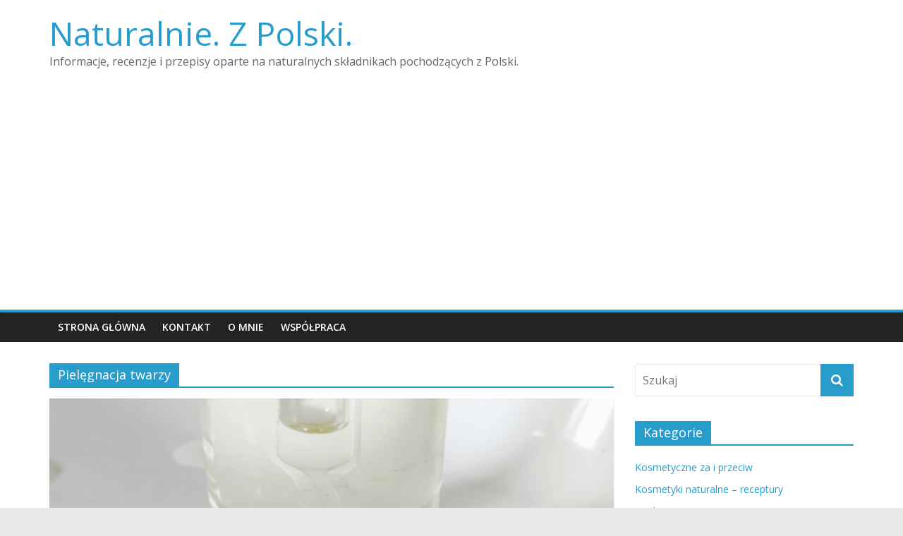

--- FILE ---
content_type: text/html; charset=UTF-8
request_url: https://naturalniezpolski.pl/category/pielegnacja-twarzy/
body_size: 11474
content:
<!DOCTYPE html>
<html lang="pl-PL">
<head>
	<meta charset="UTF-8"/>
	<meta name="viewport" content="width=device-width, initial-scale=1">
	<link rel="profile" href="http://gmpg.org/xfn/11"/>
	<meta name='robots' content='index, follow, max-image-preview:large, max-snippet:-1, max-video-preview:-1' />
	<style>img:is([sizes="auto" i], [sizes^="auto," i]) { contain-intrinsic-size: 3000px 1500px }</style>
	
	<!-- This site is optimized with the Yoast SEO plugin v23.9 - https://yoast.com/wordpress/plugins/seo/ -->
	<title>Pielęgnacja twarzy - Naturalnie. Z Polski.</title>
	<link rel="canonical" href="https://naturalniezpolski.pl/category/pielegnacja-twarzy/" />
	<meta property="og:locale" content="pl_PL" />
	<meta property="og:type" content="article" />
	<meta property="og:title" content="Pielęgnacja twarzy - Naturalnie. Z Polski." />
	<meta property="og:url" content="https://naturalniezpolski.pl/category/pielegnacja-twarzy/" />
	<meta property="og:site_name" content="Naturalnie. Z Polski." />
	<meta name="twitter:card" content="summary_large_image" />
	<script type="application/ld+json" class="yoast-schema-graph">{"@context":"https://schema.org","@graph":[{"@type":"CollectionPage","@id":"https://naturalniezpolski.pl/category/pielegnacja-twarzy/","url":"https://naturalniezpolski.pl/category/pielegnacja-twarzy/","name":"Pielęgnacja twarzy - Naturalnie. Z Polski.","isPartOf":{"@id":"http://naturalniezpolski.pl/#website"},"primaryImageOfPage":{"@id":"https://naturalniezpolski.pl/category/pielegnacja-twarzy/#primaryimage"},"image":{"@id":"https://naturalniezpolski.pl/category/pielegnacja-twarzy/#primaryimage"},"thumbnailUrl":"https://naturalniezpolski.pl/wp-content/uploads/2024/11/Kwas-hialuronowy.png","breadcrumb":{"@id":"https://naturalniezpolski.pl/category/pielegnacja-twarzy/#breadcrumb"},"inLanguage":"pl-PL"},{"@type":"ImageObject","inLanguage":"pl-PL","@id":"https://naturalniezpolski.pl/category/pielegnacja-twarzy/#primaryimage","url":"https://naturalniezpolski.pl/wp-content/uploads/2024/11/Kwas-hialuronowy.png","contentUrl":"https://naturalniezpolski.pl/wp-content/uploads/2024/11/Kwas-hialuronowy.png","width":1200,"height":900,"caption":"Kwas hialuronowy"},{"@type":"BreadcrumbList","@id":"https://naturalniezpolski.pl/category/pielegnacja-twarzy/#breadcrumb","itemListElement":[{"@type":"ListItem","position":1,"name":"Strona główna","item":"http://naturalniezpolski.pl/"},{"@type":"ListItem","position":2,"name":"Pielęgnacja twarzy"}]},{"@type":"WebSite","@id":"http://naturalniezpolski.pl/#website","url":"http://naturalniezpolski.pl/","name":"Naturalnie. Z Polski.","description":"Informacje, recenzje i przepisy oparte na naturalnych składnikach pochodzących z Polski.","potentialAction":[{"@type":"SearchAction","target":{"@type":"EntryPoint","urlTemplate":"http://naturalniezpolski.pl/?s={search_term_string}"},"query-input":{"@type":"PropertyValueSpecification","valueRequired":true,"valueName":"search_term_string"}}],"inLanguage":"pl-PL"}]}</script>
	<!-- / Yoast SEO plugin. -->


<link rel='dns-prefetch' href='//fonts.googleapis.com' />
<link rel='dns-prefetch' href='//www.googletagmanager.com' />
<link rel='dns-prefetch' href='//pagead2.googlesyndication.com' />
<link rel="alternate" type="application/rss+xml" title="Naturalnie. Z Polski. &raquo; Kanał z wpisami" href="https://naturalniezpolski.pl/feed/" />
<link rel="alternate" type="application/rss+xml" title="Naturalnie. Z Polski. &raquo; Kanał z komentarzami" href="https://naturalniezpolski.pl/comments/feed/" />
<link rel="alternate" type="application/rss+xml" title="Naturalnie. Z Polski. &raquo; Kanał z wpisami zaszufladkowanymi do kategorii Pielęgnacja twarzy" href="https://naturalniezpolski.pl/category/pielegnacja-twarzy/feed/" />
<!-- This site uses the Google Analytics by MonsterInsights plugin v7.13.0 - Using Analytics tracking - https://www.monsterinsights.com/ -->
<script type="text/javascript" data-cfasync="false">
    (window.gaDevIds=window.gaDevIds||[]).push("dZGIzZG");
	var mi_version         = '7.13.0';
	var mi_track_user      = true;
	var mi_no_track_reason = '';
	
	var disableStr = 'ga-disable-UA-81478973-6';

	/* Function to detect opted out users */
	function __gaTrackerIsOptedOut() {
		return document.cookie.indexOf(disableStr + '=true') > -1;
	}

	/* Disable tracking if the opt-out cookie exists. */
	if ( __gaTrackerIsOptedOut() ) {
		window[disableStr] = true;
	}

	/* Opt-out function */
	function __gaTrackerOptout() {
	  document.cookie = disableStr + '=true; expires=Thu, 31 Dec 2099 23:59:59 UTC; path=/';
	  window[disableStr] = true;
	}

	if ( 'undefined' === typeof gaOptout ) {
		function gaOptout() {
			__gaTrackerOptout();
		}
	}
	
	if ( mi_track_user ) {
		(function(i,s,o,g,r,a,m){i['GoogleAnalyticsObject']=r;i[r]=i[r]||function(){
			(i[r].q=i[r].q||[]).push(arguments)},i[r].l=1*new Date();a=s.createElement(o),
			m=s.getElementsByTagName(o)[0];a.async=1;a.src=g;m.parentNode.insertBefore(a,m)
		})(window,document,'script','//www.google-analytics.com/analytics.js','__gaTracker');

		__gaTracker('create', 'UA-81478973-6', 'auto');
		__gaTracker('set', 'forceSSL', true);
		__gaTracker('require', 'displayfeatures');
		__gaTracker('require', 'linkid', 'linkid.js');
		__gaTracker('send','pageview');
	} else {
		console.log( "" );
		(function() {
			/* https://developers.google.com/analytics/devguides/collection/analyticsjs/ */
			var noopfn = function() {
				return null;
			};
			var noopnullfn = function() {
				return null;
			};
			var Tracker = function() {
				return null;
			};
			var p = Tracker.prototype;
			p.get = noopfn;
			p.set = noopfn;
			p.send = noopfn;
			var __gaTracker = function() {
				var len = arguments.length;
				if ( len === 0 ) {
					return;
				}
				var f = arguments[len-1];
				if ( typeof f !== 'object' || f === null || typeof f.hitCallback !== 'function' ) {
					console.log( 'Not running function __gaTracker(' + arguments[0] + " ....) because you are not being tracked. " + mi_no_track_reason );
					return;
				}
				try {
					f.hitCallback();
				} catch (ex) {

				}
			};
			__gaTracker.create = function() {
				return new Tracker();
			};
			__gaTracker.getByName = noopnullfn;
			__gaTracker.getAll = function() {
				return [];
			};
			__gaTracker.remove = noopfn;
			window['__gaTracker'] = __gaTracker;
					})();
		}
</script>
<!-- / Google Analytics by MonsterInsights -->
<script type="text/javascript">
/* <![CDATA[ */
window._wpemojiSettings = {"baseUrl":"https:\/\/s.w.org\/images\/core\/emoji\/15.0.3\/72x72\/","ext":".png","svgUrl":"https:\/\/s.w.org\/images\/core\/emoji\/15.0.3\/svg\/","svgExt":".svg","source":{"concatemoji":"https:\/\/naturalniezpolski.pl\/wp-includes\/js\/wp-emoji-release.min.js?ver=6.7.4"}};
/*! This file is auto-generated */
!function(i,n){var o,s,e;function c(e){try{var t={supportTests:e,timestamp:(new Date).valueOf()};sessionStorage.setItem(o,JSON.stringify(t))}catch(e){}}function p(e,t,n){e.clearRect(0,0,e.canvas.width,e.canvas.height),e.fillText(t,0,0);var t=new Uint32Array(e.getImageData(0,0,e.canvas.width,e.canvas.height).data),r=(e.clearRect(0,0,e.canvas.width,e.canvas.height),e.fillText(n,0,0),new Uint32Array(e.getImageData(0,0,e.canvas.width,e.canvas.height).data));return t.every(function(e,t){return e===r[t]})}function u(e,t,n){switch(t){case"flag":return n(e,"\ud83c\udff3\ufe0f\u200d\u26a7\ufe0f","\ud83c\udff3\ufe0f\u200b\u26a7\ufe0f")?!1:!n(e,"\ud83c\uddfa\ud83c\uddf3","\ud83c\uddfa\u200b\ud83c\uddf3")&&!n(e,"\ud83c\udff4\udb40\udc67\udb40\udc62\udb40\udc65\udb40\udc6e\udb40\udc67\udb40\udc7f","\ud83c\udff4\u200b\udb40\udc67\u200b\udb40\udc62\u200b\udb40\udc65\u200b\udb40\udc6e\u200b\udb40\udc67\u200b\udb40\udc7f");case"emoji":return!n(e,"\ud83d\udc26\u200d\u2b1b","\ud83d\udc26\u200b\u2b1b")}return!1}function f(e,t,n){var r="undefined"!=typeof WorkerGlobalScope&&self instanceof WorkerGlobalScope?new OffscreenCanvas(300,150):i.createElement("canvas"),a=r.getContext("2d",{willReadFrequently:!0}),o=(a.textBaseline="top",a.font="600 32px Arial",{});return e.forEach(function(e){o[e]=t(a,e,n)}),o}function t(e){var t=i.createElement("script");t.src=e,t.defer=!0,i.head.appendChild(t)}"undefined"!=typeof Promise&&(o="wpEmojiSettingsSupports",s=["flag","emoji"],n.supports={everything:!0,everythingExceptFlag:!0},e=new Promise(function(e){i.addEventListener("DOMContentLoaded",e,{once:!0})}),new Promise(function(t){var n=function(){try{var e=JSON.parse(sessionStorage.getItem(o));if("object"==typeof e&&"number"==typeof e.timestamp&&(new Date).valueOf()<e.timestamp+604800&&"object"==typeof e.supportTests)return e.supportTests}catch(e){}return null}();if(!n){if("undefined"!=typeof Worker&&"undefined"!=typeof OffscreenCanvas&&"undefined"!=typeof URL&&URL.createObjectURL&&"undefined"!=typeof Blob)try{var e="postMessage("+f.toString()+"("+[JSON.stringify(s),u.toString(),p.toString()].join(",")+"));",r=new Blob([e],{type:"text/javascript"}),a=new Worker(URL.createObjectURL(r),{name:"wpTestEmojiSupports"});return void(a.onmessage=function(e){c(n=e.data),a.terminate(),t(n)})}catch(e){}c(n=f(s,u,p))}t(n)}).then(function(e){for(var t in e)n.supports[t]=e[t],n.supports.everything=n.supports.everything&&n.supports[t],"flag"!==t&&(n.supports.everythingExceptFlag=n.supports.everythingExceptFlag&&n.supports[t]);n.supports.everythingExceptFlag=n.supports.everythingExceptFlag&&!n.supports.flag,n.DOMReady=!1,n.readyCallback=function(){n.DOMReady=!0}}).then(function(){return e}).then(function(){var e;n.supports.everything||(n.readyCallback(),(e=n.source||{}).concatemoji?t(e.concatemoji):e.wpemoji&&e.twemoji&&(t(e.twemoji),t(e.wpemoji)))}))}((window,document),window._wpemojiSettings);
/* ]]> */
</script>
<style id='wp-emoji-styles-inline-css' type='text/css'>

	img.wp-smiley, img.emoji {
		display: inline !important;
		border: none !important;
		box-shadow: none !important;
		height: 1em !important;
		width: 1em !important;
		margin: 0 0.07em !important;
		vertical-align: -0.1em !important;
		background: none !important;
		padding: 0 !important;
	}
</style>
<link rel='stylesheet' id='wp-block-library-css' href='https://naturalniezpolski.pl/wp-includes/css/dist/block-library/style.min.css?ver=6.7.4' type='text/css' media='all' />
<style id='classic-theme-styles-inline-css' type='text/css'>
/*! This file is auto-generated */
.wp-block-button__link{color:#fff;background-color:#32373c;border-radius:9999px;box-shadow:none;text-decoration:none;padding:calc(.667em + 2px) calc(1.333em + 2px);font-size:1.125em}.wp-block-file__button{background:#32373c;color:#fff;text-decoration:none}
</style>
<style id='global-styles-inline-css' type='text/css'>
:root{--wp--preset--aspect-ratio--square: 1;--wp--preset--aspect-ratio--4-3: 4/3;--wp--preset--aspect-ratio--3-4: 3/4;--wp--preset--aspect-ratio--3-2: 3/2;--wp--preset--aspect-ratio--2-3: 2/3;--wp--preset--aspect-ratio--16-9: 16/9;--wp--preset--aspect-ratio--9-16: 9/16;--wp--preset--color--black: #000000;--wp--preset--color--cyan-bluish-gray: #abb8c3;--wp--preset--color--white: #ffffff;--wp--preset--color--pale-pink: #f78da7;--wp--preset--color--vivid-red: #cf2e2e;--wp--preset--color--luminous-vivid-orange: #ff6900;--wp--preset--color--luminous-vivid-amber: #fcb900;--wp--preset--color--light-green-cyan: #7bdcb5;--wp--preset--color--vivid-green-cyan: #00d084;--wp--preset--color--pale-cyan-blue: #8ed1fc;--wp--preset--color--vivid-cyan-blue: #0693e3;--wp--preset--color--vivid-purple: #9b51e0;--wp--preset--gradient--vivid-cyan-blue-to-vivid-purple: linear-gradient(135deg,rgba(6,147,227,1) 0%,rgb(155,81,224) 100%);--wp--preset--gradient--light-green-cyan-to-vivid-green-cyan: linear-gradient(135deg,rgb(122,220,180) 0%,rgb(0,208,130) 100%);--wp--preset--gradient--luminous-vivid-amber-to-luminous-vivid-orange: linear-gradient(135deg,rgba(252,185,0,1) 0%,rgba(255,105,0,1) 100%);--wp--preset--gradient--luminous-vivid-orange-to-vivid-red: linear-gradient(135deg,rgba(255,105,0,1) 0%,rgb(207,46,46) 100%);--wp--preset--gradient--very-light-gray-to-cyan-bluish-gray: linear-gradient(135deg,rgb(238,238,238) 0%,rgb(169,184,195) 100%);--wp--preset--gradient--cool-to-warm-spectrum: linear-gradient(135deg,rgb(74,234,220) 0%,rgb(151,120,209) 20%,rgb(207,42,186) 40%,rgb(238,44,130) 60%,rgb(251,105,98) 80%,rgb(254,248,76) 100%);--wp--preset--gradient--blush-light-purple: linear-gradient(135deg,rgb(255,206,236) 0%,rgb(152,150,240) 100%);--wp--preset--gradient--blush-bordeaux: linear-gradient(135deg,rgb(254,205,165) 0%,rgb(254,45,45) 50%,rgb(107,0,62) 100%);--wp--preset--gradient--luminous-dusk: linear-gradient(135deg,rgb(255,203,112) 0%,rgb(199,81,192) 50%,rgb(65,88,208) 100%);--wp--preset--gradient--pale-ocean: linear-gradient(135deg,rgb(255,245,203) 0%,rgb(182,227,212) 50%,rgb(51,167,181) 100%);--wp--preset--gradient--electric-grass: linear-gradient(135deg,rgb(202,248,128) 0%,rgb(113,206,126) 100%);--wp--preset--gradient--midnight: linear-gradient(135deg,rgb(2,3,129) 0%,rgb(40,116,252) 100%);--wp--preset--font-size--small: 13px;--wp--preset--font-size--medium: 20px;--wp--preset--font-size--large: 36px;--wp--preset--font-size--x-large: 42px;--wp--preset--spacing--20: 0.44rem;--wp--preset--spacing--30: 0.67rem;--wp--preset--spacing--40: 1rem;--wp--preset--spacing--50: 1.5rem;--wp--preset--spacing--60: 2.25rem;--wp--preset--spacing--70: 3.38rem;--wp--preset--spacing--80: 5.06rem;--wp--preset--shadow--natural: 6px 6px 9px rgba(0, 0, 0, 0.2);--wp--preset--shadow--deep: 12px 12px 50px rgba(0, 0, 0, 0.4);--wp--preset--shadow--sharp: 6px 6px 0px rgba(0, 0, 0, 0.2);--wp--preset--shadow--outlined: 6px 6px 0px -3px rgba(255, 255, 255, 1), 6px 6px rgba(0, 0, 0, 1);--wp--preset--shadow--crisp: 6px 6px 0px rgba(0, 0, 0, 1);}:where(.is-layout-flex){gap: 0.5em;}:where(.is-layout-grid){gap: 0.5em;}body .is-layout-flex{display: flex;}.is-layout-flex{flex-wrap: wrap;align-items: center;}.is-layout-flex > :is(*, div){margin: 0;}body .is-layout-grid{display: grid;}.is-layout-grid > :is(*, div){margin: 0;}:where(.wp-block-columns.is-layout-flex){gap: 2em;}:where(.wp-block-columns.is-layout-grid){gap: 2em;}:where(.wp-block-post-template.is-layout-flex){gap: 1.25em;}:where(.wp-block-post-template.is-layout-grid){gap: 1.25em;}.has-black-color{color: var(--wp--preset--color--black) !important;}.has-cyan-bluish-gray-color{color: var(--wp--preset--color--cyan-bluish-gray) !important;}.has-white-color{color: var(--wp--preset--color--white) !important;}.has-pale-pink-color{color: var(--wp--preset--color--pale-pink) !important;}.has-vivid-red-color{color: var(--wp--preset--color--vivid-red) !important;}.has-luminous-vivid-orange-color{color: var(--wp--preset--color--luminous-vivid-orange) !important;}.has-luminous-vivid-amber-color{color: var(--wp--preset--color--luminous-vivid-amber) !important;}.has-light-green-cyan-color{color: var(--wp--preset--color--light-green-cyan) !important;}.has-vivid-green-cyan-color{color: var(--wp--preset--color--vivid-green-cyan) !important;}.has-pale-cyan-blue-color{color: var(--wp--preset--color--pale-cyan-blue) !important;}.has-vivid-cyan-blue-color{color: var(--wp--preset--color--vivid-cyan-blue) !important;}.has-vivid-purple-color{color: var(--wp--preset--color--vivid-purple) !important;}.has-black-background-color{background-color: var(--wp--preset--color--black) !important;}.has-cyan-bluish-gray-background-color{background-color: var(--wp--preset--color--cyan-bluish-gray) !important;}.has-white-background-color{background-color: var(--wp--preset--color--white) !important;}.has-pale-pink-background-color{background-color: var(--wp--preset--color--pale-pink) !important;}.has-vivid-red-background-color{background-color: var(--wp--preset--color--vivid-red) !important;}.has-luminous-vivid-orange-background-color{background-color: var(--wp--preset--color--luminous-vivid-orange) !important;}.has-luminous-vivid-amber-background-color{background-color: var(--wp--preset--color--luminous-vivid-amber) !important;}.has-light-green-cyan-background-color{background-color: var(--wp--preset--color--light-green-cyan) !important;}.has-vivid-green-cyan-background-color{background-color: var(--wp--preset--color--vivid-green-cyan) !important;}.has-pale-cyan-blue-background-color{background-color: var(--wp--preset--color--pale-cyan-blue) !important;}.has-vivid-cyan-blue-background-color{background-color: var(--wp--preset--color--vivid-cyan-blue) !important;}.has-vivid-purple-background-color{background-color: var(--wp--preset--color--vivid-purple) !important;}.has-black-border-color{border-color: var(--wp--preset--color--black) !important;}.has-cyan-bluish-gray-border-color{border-color: var(--wp--preset--color--cyan-bluish-gray) !important;}.has-white-border-color{border-color: var(--wp--preset--color--white) !important;}.has-pale-pink-border-color{border-color: var(--wp--preset--color--pale-pink) !important;}.has-vivid-red-border-color{border-color: var(--wp--preset--color--vivid-red) !important;}.has-luminous-vivid-orange-border-color{border-color: var(--wp--preset--color--luminous-vivid-orange) !important;}.has-luminous-vivid-amber-border-color{border-color: var(--wp--preset--color--luminous-vivid-amber) !important;}.has-light-green-cyan-border-color{border-color: var(--wp--preset--color--light-green-cyan) !important;}.has-vivid-green-cyan-border-color{border-color: var(--wp--preset--color--vivid-green-cyan) !important;}.has-pale-cyan-blue-border-color{border-color: var(--wp--preset--color--pale-cyan-blue) !important;}.has-vivid-cyan-blue-border-color{border-color: var(--wp--preset--color--vivid-cyan-blue) !important;}.has-vivid-purple-border-color{border-color: var(--wp--preset--color--vivid-purple) !important;}.has-vivid-cyan-blue-to-vivid-purple-gradient-background{background: var(--wp--preset--gradient--vivid-cyan-blue-to-vivid-purple) !important;}.has-light-green-cyan-to-vivid-green-cyan-gradient-background{background: var(--wp--preset--gradient--light-green-cyan-to-vivid-green-cyan) !important;}.has-luminous-vivid-amber-to-luminous-vivid-orange-gradient-background{background: var(--wp--preset--gradient--luminous-vivid-amber-to-luminous-vivid-orange) !important;}.has-luminous-vivid-orange-to-vivid-red-gradient-background{background: var(--wp--preset--gradient--luminous-vivid-orange-to-vivid-red) !important;}.has-very-light-gray-to-cyan-bluish-gray-gradient-background{background: var(--wp--preset--gradient--very-light-gray-to-cyan-bluish-gray) !important;}.has-cool-to-warm-spectrum-gradient-background{background: var(--wp--preset--gradient--cool-to-warm-spectrum) !important;}.has-blush-light-purple-gradient-background{background: var(--wp--preset--gradient--blush-light-purple) !important;}.has-blush-bordeaux-gradient-background{background: var(--wp--preset--gradient--blush-bordeaux) !important;}.has-luminous-dusk-gradient-background{background: var(--wp--preset--gradient--luminous-dusk) !important;}.has-pale-ocean-gradient-background{background: var(--wp--preset--gradient--pale-ocean) !important;}.has-electric-grass-gradient-background{background: var(--wp--preset--gradient--electric-grass) !important;}.has-midnight-gradient-background{background: var(--wp--preset--gradient--midnight) !important;}.has-small-font-size{font-size: var(--wp--preset--font-size--small) !important;}.has-medium-font-size{font-size: var(--wp--preset--font-size--medium) !important;}.has-large-font-size{font-size: var(--wp--preset--font-size--large) !important;}.has-x-large-font-size{font-size: var(--wp--preset--font-size--x-large) !important;}
:where(.wp-block-post-template.is-layout-flex){gap: 1.25em;}:where(.wp-block-post-template.is-layout-grid){gap: 1.25em;}
:where(.wp-block-columns.is-layout-flex){gap: 2em;}:where(.wp-block-columns.is-layout-grid){gap: 2em;}
:root :where(.wp-block-pullquote){font-size: 1.5em;line-height: 1.6;}
</style>
<link rel='stylesheet' id='monsterinsights-popular-posts-style-css' href='https://naturalniezpolski.pl/wp-content/plugins/google-analytics-for-wordpress/assets/css/frontend.min.css?ver=7.13.0' type='text/css' media='all' />
<link rel='stylesheet' id='colormag_google_fonts-css' href='//fonts.googleapis.com/css?family=Open+Sans%3A400%2C600&#038;ver=6.7.4' type='text/css' media='all' />
<link rel='stylesheet' id='colormag_style-css' href='https://naturalniezpolski.pl/wp-content/themes/colormag/style.css?ver=6.7.4' type='text/css' media='all' />
<link rel='stylesheet' id='colormag-fontawesome-css' href='https://naturalniezpolski.pl/wp-content/themes/colormag/fontawesome/css/font-awesome.css?ver=4.2.1' type='text/css' media='all' />
<script type="text/javascript" id="monsterinsights-frontend-script-js-extra">
/* <![CDATA[ */
var monsterinsights_frontend = {"js_events_tracking":"true","download_extensions":"doc,pdf,ppt,zip,xls,docx,pptx,xlsx","inbound_paths":"[{\"path\":\"\\\/go\\\/\",\"label\":\"affiliate\"},{\"path\":\"\\\/recommend\\\/\",\"label\":\"affiliate\"}]","home_url":"https:\/\/naturalniezpolski.pl","hash_tracking":"false"};
/* ]]> */
</script>
<script type="text/javascript" src="https://naturalniezpolski.pl/wp-content/plugins/google-analytics-for-wordpress/assets/js/frontend.min.js?ver=7.13.0" id="monsterinsights-frontend-script-js"></script>
<script type="text/javascript" src="https://naturalniezpolski.pl/wp-includes/js/jquery/jquery.min.js?ver=3.7.1" id="jquery-core-js"></script>
<script type="text/javascript" src="https://naturalniezpolski.pl/wp-includes/js/jquery/jquery-migrate.min.js?ver=3.4.1" id="jquery-migrate-js"></script>
<!--[if lte IE 8]>
<script type="text/javascript" src="https://naturalniezpolski.pl/wp-content/themes/colormag/js/html5shiv.min.js?ver=6.7.4" id="html5-js"></script>
<![endif]-->
<link rel="https://api.w.org/" href="https://naturalniezpolski.pl/wp-json/" /><link rel="alternate" title="JSON" type="application/json" href="https://naturalniezpolski.pl/wp-json/wp/v2/categories/32" /><link rel="EditURI" type="application/rsd+xml" title="RSD" href="https://naturalniezpolski.pl/xmlrpc.php?rsd" />
<meta name="generator" content="WordPress 6.7.4" />
<meta name="generator" content="Site Kit by Google 1.170.0" />
<!-- Znaczniki meta Google AdSense dodane przez Site Kit -->
<meta name="google-adsense-platform-account" content="ca-host-pub-2644536267352236">
<meta name="google-adsense-platform-domain" content="sitekit.withgoogle.com">
<!-- Zakończ dodawanie meta znaczników Google AdSense przez Site Kit -->
<style type="text/css">.recentcomments a{display:inline !important;padding:0 !important;margin:0 !important;}</style>
<!-- Fragment Google AdSense dodany przez Site Kit -->
<script type="text/javascript" async="async" src="https://pagead2.googlesyndication.com/pagead/js/adsbygoogle.js?client=ca-pub-9459059899709149&amp;host=ca-host-pub-2644536267352236" crossorigin="anonymous"></script>

<!-- Zakończ fragment Google AdSense dodany przez Site Kit -->
<link rel="icon" href="https://naturalniezpolski.pl/wp-content/uploads/2019/05/cropped-Naturalnie-z-Polski-1-32x32.jpg" sizes="32x32" />
<link rel="icon" href="https://naturalniezpolski.pl/wp-content/uploads/2019/05/cropped-Naturalnie-z-Polski-1-192x192.jpg" sizes="192x192" />
<link rel="apple-touch-icon" href="https://naturalniezpolski.pl/wp-content/uploads/2019/05/cropped-Naturalnie-z-Polski-1-180x180.jpg" />
<meta name="msapplication-TileImage" content="https://naturalniezpolski.pl/wp-content/uploads/2019/05/cropped-Naturalnie-z-Polski-1-270x270.jpg" />
</head>

<body class="archive category category-pielegnacja-twarzy category-32  wide">



<div id="page" class="hfeed site">
	<a class="skip-link screen-reader-text" href="#main">Skip to content</a>

	
	
	<header id="masthead" class="site-header clearfix ">
		<div id="header-text-nav-container" class="clearfix">

			
			
			
		<div class="inner-wrap">

			<div id="header-text-nav-wrap" class="clearfix">
				<div id="header-left-section">
										<div id="header-text" class="">
													<h3 id="site-title">
								<a href="https://naturalniezpolski.pl/" title="Naturalnie. Z Polski." rel="home">Naturalnie. Z Polski.</a>
							</h3>
																		<p id="site-description">Informacje, recenzje i przepisy oparte na naturalnych składnikach pochodzących z Polski.</p>
						<!-- #site-description -->
					</div><!-- #header-text -->
				</div><!-- #header-left-section -->
				<div id="header-right-section">
									</div><!-- #header-right-section -->

			</div><!-- #header-text-nav-wrap -->

		</div><!-- .inner-wrap -->

		
			
			
		<nav id="site-navigation" class="main-navigation clearfix" role="navigation">
			<div class="inner-wrap clearfix">
				
				
				<p class="menu-toggle"></p>
				<div class="menu-primary-container"><ul id="menu-menu-glowne" class="menu"><li id="menu-item-37" class="menu-item menu-item-type-custom menu-item-object-custom menu-item-home menu-item-37"><a href="http://naturalniezpolski.pl/">Strona główna</a></li>
<li id="menu-item-38" class="menu-item menu-item-type-post_type menu-item-object-page menu-item-38"><a href="https://naturalniezpolski.pl/kontakt/">Kontakt</a></li>
<li id="menu-item-39" class="menu-item menu-item-type-post_type menu-item-object-page menu-item-39"><a href="https://naturalniezpolski.pl/o-mnie/">O mnie</a></li>
<li id="menu-item-40" class="menu-item menu-item-type-post_type menu-item-object-page menu-item-40"><a href="https://naturalniezpolski.pl/wspolpraca/">Współpraca</a></li>
</ul></div>
			</div>
		</nav>

		
		</div><!-- #header-text-nav-container -->

		
	</header>

		
	<div id="main" class="clearfix">
		<div class="inner-wrap clearfix">

	
	<div id="primary">
		<div id="content" class="clearfix">

			
				<header class="page-header">
               <h1 class="page-title"><span>Pielęgnacja twarzy</span></h1>									</header><!-- .page-header -->

            <div class="article-container">

   				
   				
   					
<article id="post-584" class="post-584 post type-post status-publish format-standard has-post-thumbnail hentry category-pielegnacja-twarzy category-skladniki-kosmetyczne">
   
         <div class="featured-image">
         <a href="https://naturalniezpolski.pl/kwas-hialuronowy-podstawa-w-pielegnacji/" title="Kwas hialuronowy – podstawa w pielęgnacji"><img width="800" height="445" src="https://naturalniezpolski.pl/wp-content/uploads/2024/11/Kwas-hialuronowy-800x445.png" class="attachment-colormag-featured-image size-colormag-featured-image wp-post-image" alt="Kwas hialuronowy" decoding="async" fetchpriority="high" /></a>
      </div>
   
   <div class="article-content clearfix">

      
      <div class="above-entry-meta"><span class="cat-links"><a href="https://naturalniezpolski.pl/category/pielegnacja-twarzy/"  rel="category tag">Pielęgnacja twarzy</a>&nbsp;<a href="https://naturalniezpolski.pl/category/skladniki-kosmetyczne/"  rel="category tag">Składniki kosmetyczne</a>&nbsp;</span></div>
      <header class="entry-header">
         <h2 class="entry-title">
            <a href="https://naturalniezpolski.pl/kwas-hialuronowy-podstawa-w-pielegnacji/" title="Kwas hialuronowy – podstawa w pielęgnacji">Kwas hialuronowy – podstawa w pielęgnacji</a>
         </h2>
      </header>

      <div class="below-entry-meta">
			<span class="posted-on"><a href="https://naturalniezpolski.pl/kwas-hialuronowy-podstawa-w-pielegnacji/" title="18:01" rel="bookmark"><i class="fa fa-calendar-o"></i> <time class="entry-date published" datetime="2024-11-22T18:01:51+01:00">22 listopada 2024</time><time class="updated" datetime="2025-12-26T15:23:28+01:00">26 grudnia 2025</time></a></span>
			<span class="byline">
				<span class="author vcard">
					<i class="fa fa-user"></i>
					<a class="url fn n"
					   href="https://naturalniezpolski.pl/author/admin/"
					   title="Naturalnie z Polski">Naturalnie z Polski					</a>
				</span>
			</span>

			</div>
      <div class="entry-content clearfix">
         <p>Kwas hialuronowy to jeden z najpopularniejszych składników w kosmetyce. Często określany jako eliksir młodości, zdobył ogromną popularność dzięki swoim właściwościom</p>
         <a class="more-link" title="Kwas hialuronowy – podstawa w pielęgnacji" href="https://naturalniezpolski.pl/kwas-hialuronowy-podstawa-w-pielegnacji/"><span>Czytaj dalej</span></a>
      </div>

   </div>

   </article>
   				
   					
<article id="post-27" class="post-27 post type-post status-publish format-standard has-post-thumbnail hentry category-pielegnacja-twarzy">
   
         <div class="featured-image">
         <a href="https://naturalniezpolski.pl/tonik-do-twarzy-czym-jest-i-jaki-wybrac-wlasciwosci-zastosowanie-i-sklad/" title="Toniki do twarzy &#8211; czy są konieczne? (DZIAŁANIE)"><img width="665" height="445" src="https://naturalniezpolski.pl/wp-content/uploads/2020/02/Toniki-do-twarzy.jpg" class="attachment-colormag-featured-image size-colormag-featured-image wp-post-image" alt="Toniki do twarzy" decoding="async" srcset="https://naturalniezpolski.pl/wp-content/uploads/2020/02/Toniki-do-twarzy.jpg 900w, https://naturalniezpolski.pl/wp-content/uploads/2020/02/Toniki-do-twarzy-300x201.jpg 300w, https://naturalniezpolski.pl/wp-content/uploads/2020/02/Toniki-do-twarzy-768x514.jpg 768w, https://naturalniezpolski.pl/wp-content/uploads/2020/02/Toniki-do-twarzy-390x260.jpg 390w, https://naturalniezpolski.pl/wp-content/uploads/2020/02/Toniki-do-twarzy-520x348.jpg 520w, https://naturalniezpolski.pl/wp-content/uploads/2020/02/Toniki-do-twarzy-740x495.jpg 740w" sizes="(max-width: 665px) 100vw, 665px" /></a>
      </div>
   
   <div class="article-content clearfix">

      
      <div class="above-entry-meta"><span class="cat-links"><a href="https://naturalniezpolski.pl/category/pielegnacja-twarzy/"  rel="category tag">Pielęgnacja twarzy</a>&nbsp;</span></div>
      <header class="entry-header">
         <h2 class="entry-title">
            <a href="https://naturalniezpolski.pl/tonik-do-twarzy-czym-jest-i-jaki-wybrac-wlasciwosci-zastosowanie-i-sklad/" title="Toniki do twarzy &#8211; czy są konieczne? (DZIAŁANIE)">Toniki do twarzy &#8211; czy są konieczne? (DZIAŁANIE)</a>
         </h2>
      </header>

      <div class="below-entry-meta">
			<span class="posted-on"><a href="https://naturalniezpolski.pl/tonik-do-twarzy-czym-jest-i-jaki-wybrac-wlasciwosci-zastosowanie-i-sklad/" title="13:31" rel="bookmark"><i class="fa fa-calendar-o"></i> <time class="entry-date published" datetime="2024-11-17T13:31:33+01:00">17 listopada 2024</time><time class="updated" datetime="2024-12-01T11:28:53+01:00">1 grudnia 2024</time></a></span>
			<span class="byline">
				<span class="author vcard">
					<i class="fa fa-user"></i>
					<a class="url fn n"
					   href="https://naturalniezpolski.pl/author/admin/"
					   title="Naturalnie z Polski">Naturalnie z Polski					</a>
				</span>
			</span>

			</div>
      <div class="entry-content clearfix">
         <p>Jeszcze kilka lat temu tonik do twarzy był nieodłącznym etapem codziennej pielęgnacji. Stosowały go nastolatki, młode i dojrzałe kobiety. Co</p>
         <a class="more-link" title="Toniki do twarzy &#8211; czy są konieczne? (DZIAŁANIE)" href="https://naturalniezpolski.pl/tonik-do-twarzy-czym-jest-i-jaki-wybrac-wlasciwosci-zastosowanie-i-sklad/"><span>Czytaj dalej</span></a>
      </div>

   </div>

   </article>
   				
   					
<article id="post-560" class="post-560 post type-post status-publish format-standard has-post-thumbnail hentry category-pielegnacja-twarzy category-pielegnacja-wlosow category-skladniki-kosmetyczne">
   
         <div class="featured-image">
         <a href="https://naturalniezpolski.pl/witamina-c-w-kosmetyce-jak-dziala/" title="Witamina C w kosmetyce (jak działa?)"><img width="800" height="445" src="https://naturalniezpolski.pl/wp-content/uploads/2024/11/Witamina-C-w-kosmetyce-800x445.jpg" class="attachment-colormag-featured-image size-colormag-featured-image wp-post-image" alt="Witamina C w kosmetyce" decoding="async" srcset="https://naturalniezpolski.pl/wp-content/uploads/2024/11/Witamina-C-w-kosmetyce-800x445.jpg 800w, https://naturalniezpolski.pl/wp-content/uploads/2024/11/Witamina-C-w-kosmetyce-300x167.jpg 300w, https://naturalniezpolski.pl/wp-content/uploads/2024/11/Witamina-C-w-kosmetyce-2048x1143.jpg 2048w" sizes="(max-width: 800px) 100vw, 800px" /></a>
      </div>
   
   <div class="article-content clearfix">

      
      <div class="above-entry-meta"><span class="cat-links"><a href="https://naturalniezpolski.pl/category/pielegnacja-twarzy/"  rel="category tag">Pielęgnacja twarzy</a>&nbsp;<a href="https://naturalniezpolski.pl/category/pielegnacja-wlosow/"  rel="category tag">Pielęgnacja włosów</a>&nbsp;<a href="https://naturalniezpolski.pl/category/skladniki-kosmetyczne/"  rel="category tag">Składniki kosmetyczne</a>&nbsp;</span></div>
      <header class="entry-header">
         <h2 class="entry-title">
            <a href="https://naturalniezpolski.pl/witamina-c-w-kosmetyce-jak-dziala/" title="Witamina C w kosmetyce (jak działa?)">Witamina C w kosmetyce (jak działa?)</a>
         </h2>
      </header>

      <div class="below-entry-meta">
			<span class="posted-on"><a href="https://naturalniezpolski.pl/witamina-c-w-kosmetyce-jak-dziala/" title="06:26" rel="bookmark"><i class="fa fa-calendar-o"></i> <time class="entry-date published" datetime="2024-11-16T06:26:15+01:00">16 listopada 2024</time><time class="updated" datetime="2025-12-26T15:23:45+01:00">26 grudnia 2025</time></a></span>
			<span class="byline">
				<span class="author vcard">
					<i class="fa fa-user"></i>
					<a class="url fn n"
					   href="https://naturalniezpolski.pl/author/admin/"
					   title="Naturalnie z Polski">Naturalnie z Polski					</a>
				</span>
			</span>

			</div>
      <div class="entry-content clearfix">
         <p>Witamina C jest kojarzona głównie z suplementacją w okresie jesienno-zimowym, choć ma do zaoferowania dużo więcej. Na rynku kosmetycznym znaleźć</p>
         <a class="more-link" title="Witamina C w kosmetyce (jak działa?)" href="https://naturalniezpolski.pl/witamina-c-w-kosmetyce-jak-dziala/"><span>Czytaj dalej</span></a>
      </div>

   </div>

   </article>
   				
   					
<article id="post-540" class="post-540 post type-post status-publish format-standard has-post-thumbnail hentry category-pielegnacja-ciala category-pielegnacja-twarzy category-pielegnacja-wlosow category-skladniki-kosmetyczne">
   
         <div class="featured-image">
         <a href="https://naturalniezpolski.pl/olej-kokosowy-na-wlosy-i-twarz/" title="Olej kokosowy (na włosy i twarz)"><img width="800" height="445" src="https://naturalniezpolski.pl/wp-content/uploads/2024/11/Olej-kokosowy-na-twarz-800x445.jpg" class="attachment-colormag-featured-image size-colormag-featured-image wp-post-image" alt="Olej kokosowy na twarz - konsystencja" decoding="async" loading="lazy" /></a>
      </div>
   
   <div class="article-content clearfix">

      
      <div class="above-entry-meta"><span class="cat-links"><a href="https://naturalniezpolski.pl/category/pielegnacja-ciala/"  rel="category tag">Pielęgnacja ciała</a>&nbsp;<a href="https://naturalniezpolski.pl/category/pielegnacja-twarzy/"  rel="category tag">Pielęgnacja twarzy</a>&nbsp;<a href="https://naturalniezpolski.pl/category/pielegnacja-wlosow/"  rel="category tag">Pielęgnacja włosów</a>&nbsp;<a href="https://naturalniezpolski.pl/category/skladniki-kosmetyczne/"  rel="category tag">Składniki kosmetyczne</a>&nbsp;</span></div>
      <header class="entry-header">
         <h2 class="entry-title">
            <a href="https://naturalniezpolski.pl/olej-kokosowy-na-wlosy-i-twarz/" title="Olej kokosowy (na włosy i twarz)">Olej kokosowy (na włosy i twarz)</a>
         </h2>
      </header>

      <div class="below-entry-meta">
			<span class="posted-on"><a href="https://naturalniezpolski.pl/olej-kokosowy-na-wlosy-i-twarz/" title="15:50" rel="bookmark"><i class="fa fa-calendar-o"></i> <time class="entry-date published" datetime="2024-11-10T15:50:00+01:00">10 listopada 2024</time><time class="updated" datetime="2025-12-26T15:23:51+01:00">26 grudnia 2025</time></a></span>
			<span class="byline">
				<span class="author vcard">
					<i class="fa fa-user"></i>
					<a class="url fn n"
					   href="https://naturalniezpolski.pl/author/admin/"
					   title="Naturalnie z Polski">Naturalnie z Polski					</a>
				</span>
			</span>

			</div>
      <div class="entry-content clearfix">
         <p>Olej kokosowy zyskał ogromną popularność w pielęgnacji ciała i włosów. Znany ze swoich wszechstronnych właściwości, często nazywany jest cudownym składnikiem</p>
         <a class="more-link" title="Olej kokosowy (na włosy i twarz)" href="https://naturalniezpolski.pl/olej-kokosowy-na-wlosy-i-twarz/"><span>Czytaj dalej</span></a>
      </div>

   </div>

   </article>
   				
   					
<article id="post-143" class="post-143 post type-post status-publish format-standard has-post-thumbnail hentry category-pielegnacja-ciala category-pielegnacja-twarzy">
   
         <div class="featured-image">
         <a href="https://naturalniezpolski.pl/opalanie-bezpiecznie-chwytaj-promienie-slonca/" title="Opalanie &#8211; bezpiecznie chwytaj promienie słońca!"><img width="800" height="445" src="https://naturalniezpolski.pl/wp-content/uploads/2021/06/Opalanie-bezpieczne-800x445.jpg" class="attachment-colormag-featured-image size-colormag-featured-image wp-post-image" alt="Bezpieczne opalanie" decoding="async" loading="lazy" /></a>
      </div>
   
   <div class="article-content clearfix">

      
      <div class="above-entry-meta"><span class="cat-links"><a href="https://naturalniezpolski.pl/category/pielegnacja-ciala/"  rel="category tag">Pielęgnacja ciała</a>&nbsp;<a href="https://naturalniezpolski.pl/category/pielegnacja-twarzy/"  rel="category tag">Pielęgnacja twarzy</a>&nbsp;</span></div>
      <header class="entry-header">
         <h2 class="entry-title">
            <a href="https://naturalniezpolski.pl/opalanie-bezpiecznie-chwytaj-promienie-slonca/" title="Opalanie &#8211; bezpiecznie chwytaj promienie słońca!">Opalanie &#8211; bezpiecznie chwytaj promienie słońca!</a>
         </h2>
      </header>

      <div class="below-entry-meta">
			<span class="posted-on"><a href="https://naturalniezpolski.pl/opalanie-bezpiecznie-chwytaj-promienie-slonca/" title="10:39" rel="bookmark"><i class="fa fa-calendar-o"></i> <time class="entry-date published" datetime="2023-05-01T10:39:23+02:00">1 maja 2023</time><time class="updated" datetime="2024-12-01T11:31:12+01:00">1 grudnia 2024</time></a></span>
			<span class="byline">
				<span class="author vcard">
					<i class="fa fa-user"></i>
					<a class="url fn n"
					   href="https://naturalniezpolski.pl/author/admin/"
					   title="Naturalnie z Polski">Naturalnie z Polski					</a>
				</span>
			</span>

			</div>
      <div class="entry-content clearfix">
         <p>Opalanie nie zawsze oznacza wielogodzinne wylegiwanie się na leżaku z drinkiem w dłonie. Opalenizna powstaje także, gdy spacerujesz, biegasz, jeździsz</p>
         <a class="more-link" title="Opalanie &#8211; bezpiecznie chwytaj promienie słońca!" href="https://naturalniezpolski.pl/opalanie-bezpiecznie-chwytaj-promienie-slonca/"><span>Czytaj dalej</span></a>
      </div>

   </div>

   </article>
   				
   					
<article id="post-444" class="post-444 post type-post status-publish format-standard has-post-thumbnail hentry category-pielegnacja-ciala category-pielegnacja-twarzy category-pielegnacja-wlosow category-skladniki-kosmetyczne">
   
         <div class="featured-image">
         <a href="https://naturalniezpolski.pl/olej-z-czarnuszki-nigella-sativa-wlasciwosci/" title="Olej z czarnuszki (Nigella sativa) &#8211; właściwości"><img width="800" height="445" src="https://naturalniezpolski.pl/wp-content/uploads/2023/04/Olej-z-czarnuszki-800x445.jpg" class="attachment-colormag-featured-image size-colormag-featured-image wp-post-image" alt="Olej z czarnuszki" decoding="async" loading="lazy" /></a>
      </div>
   
   <div class="article-content clearfix">

      
      <div class="above-entry-meta"><span class="cat-links"><a href="https://naturalniezpolski.pl/category/pielegnacja-ciala/"  rel="category tag">Pielęgnacja ciała</a>&nbsp;<a href="https://naturalniezpolski.pl/category/pielegnacja-twarzy/"  rel="category tag">Pielęgnacja twarzy</a>&nbsp;<a href="https://naturalniezpolski.pl/category/pielegnacja-wlosow/"  rel="category tag">Pielęgnacja włosów</a>&nbsp;<a href="https://naturalniezpolski.pl/category/skladniki-kosmetyczne/"  rel="category tag">Składniki kosmetyczne</a>&nbsp;</span></div>
      <header class="entry-header">
         <h2 class="entry-title">
            <a href="https://naturalniezpolski.pl/olej-z-czarnuszki-nigella-sativa-wlasciwosci/" title="Olej z czarnuszki (Nigella sativa) &#8211; właściwości">Olej z czarnuszki (Nigella sativa) &#8211; właściwości</a>
         </h2>
      </header>

      <div class="below-entry-meta">
			<span class="posted-on"><a href="https://naturalniezpolski.pl/olej-z-czarnuszki-nigella-sativa-wlasciwosci/" title="16:22" rel="bookmark"><i class="fa fa-calendar-o"></i> <time class="entry-date published" datetime="2023-04-28T16:22:41+02:00">28 kwietnia 2023</time><time class="updated" datetime="2024-12-01T11:31:42+01:00">1 grudnia 2024</time></a></span>
			<span class="byline">
				<span class="author vcard">
					<i class="fa fa-user"></i>
					<a class="url fn n"
					   href="https://naturalniezpolski.pl/author/admin/"
					   title="Naturalnie z Polski">Naturalnie z Polski					</a>
				</span>
			</span>

			</div>
      <div class="entry-content clearfix">
         <p>Olej z czarnuszki to jeden z najstarszych i najbardziej wartościowych naturalnych olejów stosowanych w medycynie i kuchni. Wytwarzany z nasion</p>
         <a class="more-link" title="Olej z czarnuszki (Nigella sativa) &#8211; właściwości" href="https://naturalniezpolski.pl/olej-z-czarnuszki-nigella-sativa-wlasciwosci/"><span>Czytaj dalej</span></a>
      </div>

   </div>

   </article>
   				
   					
<article id="post-428" class="post-428 post type-post status-publish format-standard has-post-thumbnail hentry category-pielegnacja-twarzy category-pielegnacja-wlosow category-skladniki-kosmetyczne">
   
         <div class="featured-image">
         <a href="https://naturalniezpolski.pl/olejek-z-drzewa-herbacianego-jak-go-uzywac/" title="Olejek z drzewa herbacianego (JAK GO UŻYWAĆ?)"><img width="800" height="445" src="https://naturalniezpolski.pl/wp-content/uploads/2023/04/Olejek-z-drzewa-herbacianego-w-pielegnacji-800x445.jpg" class="attachment-colormag-featured-image size-colormag-featured-image wp-post-image" alt="Olejek z drzewa herbacianego w pielęgnacji" decoding="async" loading="lazy" /></a>
      </div>
   
   <div class="article-content clearfix">

      
      <div class="above-entry-meta"><span class="cat-links"><a href="https://naturalniezpolski.pl/category/pielegnacja-twarzy/"  rel="category tag">Pielęgnacja twarzy</a>&nbsp;<a href="https://naturalniezpolski.pl/category/pielegnacja-wlosow/"  rel="category tag">Pielęgnacja włosów</a>&nbsp;<a href="https://naturalniezpolski.pl/category/skladniki-kosmetyczne/"  rel="category tag">Składniki kosmetyczne</a>&nbsp;</span></div>
      <header class="entry-header">
         <h2 class="entry-title">
            <a href="https://naturalniezpolski.pl/olejek-z-drzewa-herbacianego-jak-go-uzywac/" title="Olejek z drzewa herbacianego (JAK GO UŻYWAĆ?)">Olejek z drzewa herbacianego (JAK GO UŻYWAĆ?)</a>
         </h2>
      </header>

      <div class="below-entry-meta">
			<span class="posted-on"><a href="https://naturalniezpolski.pl/olejek-z-drzewa-herbacianego-jak-go-uzywac/" title="09:47" rel="bookmark"><i class="fa fa-calendar-o"></i> <time class="entry-date published" datetime="2023-04-25T09:47:26+02:00">25 kwietnia 2023</time><time class="updated" datetime="2024-12-01T11:32:02+01:00">1 grudnia 2024</time></a></span>
			<span class="byline">
				<span class="author vcard">
					<i class="fa fa-user"></i>
					<a class="url fn n"
					   href="https://naturalniezpolski.pl/author/admin/"
					   title="Naturalnie z Polski">Naturalnie z Polski					</a>
				</span>
			</span>

			</div>
      <div class="entry-content clearfix">
         <p>Olejek z drzewa herbacianego to jeden z najpopularniejszych olejków eterycznych na świecie, znany ze swoich właściwości antyseptycznych, przeciwbakteryjnych, przeciwgrzybiczych i</p>
         <a class="more-link" title="Olejek z drzewa herbacianego (JAK GO UŻYWAĆ?)" href="https://naturalniezpolski.pl/olejek-z-drzewa-herbacianego-jak-go-uzywac/"><span>Czytaj dalej</span></a>
      </div>

   </div>

   </article>
   				
   					
<article id="post-218" class="post-218 post type-post status-publish format-standard has-post-thumbnail hentry category-pielegnacja-twarzy category-skladniki-kosmetyczne">
   
         <div class="featured-image">
         <a href="https://naturalniezpolski.pl/retinol-skuteczna-pielegnacja-witamina/" title="Retinol &#8211; skuteczna pielęgnacja witaminą! (JAK DZIAŁA?)"><img width="800" height="445" src="https://naturalniezpolski.pl/wp-content/uploads/2022/02/Serum-z-retinolem1-800x445.jpg" class="attachment-colormag-featured-image size-colormag-featured-image wp-post-image" alt="Serum z retinolem" decoding="async" loading="lazy" /></a>
      </div>
   
   <div class="article-content clearfix">

      
      <div class="above-entry-meta"><span class="cat-links"><a href="https://naturalniezpolski.pl/category/pielegnacja-twarzy/"  rel="category tag">Pielęgnacja twarzy</a>&nbsp;<a href="https://naturalniezpolski.pl/category/skladniki-kosmetyczne/"  rel="category tag">Składniki kosmetyczne</a>&nbsp;</span></div>
      <header class="entry-header">
         <h2 class="entry-title">
            <a href="https://naturalniezpolski.pl/retinol-skuteczna-pielegnacja-witamina/" title="Retinol &#8211; skuteczna pielęgnacja witaminą! (JAK DZIAŁA?)">Retinol &#8211; skuteczna pielęgnacja witaminą! (JAK DZIAŁA?)</a>
         </h2>
      </header>

      <div class="below-entry-meta">
			<span class="posted-on"><a href="https://naturalniezpolski.pl/retinol-skuteczna-pielegnacja-witamina/" title="14:25" rel="bookmark"><i class="fa fa-calendar-o"></i> <time class="entry-date published" datetime="2022-02-15T14:25:29+01:00">15 lutego 2022</time><time class="updated" datetime="2024-12-01T11:38:09+01:00">1 grudnia 2024</time></a></span>
			<span class="byline">
				<span class="author vcard">
					<i class="fa fa-user"></i>
					<a class="url fn n"
					   href="https://naturalniezpolski.pl/author/admin/"
					   title="Naturalnie z Polski">Naturalnie z Polski					</a>
				</span>
			</span>

			</div>
      <div class="entry-content clearfix">
         <p>Brzmi dość poważnie, a retinol to w rzeczywistości… witamina A. Dlaczego zyskała ona aż taką popularność i dlaczego właśnie w</p>
         <a class="more-link" title="Retinol &#8211; skuteczna pielęgnacja witaminą! (JAK DZIAŁA?)" href="https://naturalniezpolski.pl/retinol-skuteczna-pielegnacja-witamina/"><span>Czytaj dalej</span></a>
      </div>

   </div>

   </article>
   				
   					
<article id="post-156" class="post-156 post type-post status-publish format-standard has-post-thumbnail hentry category-pielegnacja-ciala category-pielegnacja-twarzy">
   
         <div class="featured-image">
         <a href="https://naturalniezpolski.pl/atopowe-zapalenie-skory-azs-nie-tylko-u-doroslych/" title="Atopowe zapalenie skóry (AZS) &#8211; nie tylko u dorosłych"><img width="800" height="445" src="https://naturalniezpolski.pl/wp-content/uploads/2021/07/Atopowe-zapalenie-skory-800x445.jpg" class="attachment-colormag-featured-image size-colormag-featured-image wp-post-image" alt="Atopowe zapalenie skóry" decoding="async" loading="lazy" /></a>
      </div>
   
   <div class="article-content clearfix">

      
      <div class="above-entry-meta"><span class="cat-links"><a href="https://naturalniezpolski.pl/category/pielegnacja-ciala/"  rel="category tag">Pielęgnacja ciała</a>&nbsp;<a href="https://naturalniezpolski.pl/category/pielegnacja-twarzy/"  rel="category tag">Pielęgnacja twarzy</a>&nbsp;</span></div>
      <header class="entry-header">
         <h2 class="entry-title">
            <a href="https://naturalniezpolski.pl/atopowe-zapalenie-skory-azs-nie-tylko-u-doroslych/" title="Atopowe zapalenie skóry (AZS) &#8211; nie tylko u dorosłych">Atopowe zapalenie skóry (AZS) &#8211; nie tylko u dorosłych</a>
         </h2>
      </header>

      <div class="below-entry-meta">
			<span class="posted-on"><a href="https://naturalniezpolski.pl/atopowe-zapalenie-skory-azs-nie-tylko-u-doroslych/" title="12:35" rel="bookmark"><i class="fa fa-calendar-o"></i> <time class="entry-date published" datetime="2021-07-24T12:35:21+02:00">24 lipca 2021</time><time class="updated" datetime="2024-12-01T11:39:12+01:00">1 grudnia 2024</time></a></span>
			<span class="byline">
				<span class="author vcard">
					<i class="fa fa-user"></i>
					<a class="url fn n"
					   href="https://naturalniezpolski.pl/author/admin/"
					   title="Naturalnie z Polski">Naturalnie z Polski					</a>
				</span>
			</span>

			</div>
      <div class="entry-content clearfix">
         <p>Atopowe zapalenie skóry (AZS) to problem medyczny, którego źródeł należy szukać w wielu miejscach. Często nie jest możliwe jednoznaczne zdiagnozowanie</p>
         <a class="more-link" title="Atopowe zapalenie skóry (AZS) &#8211; nie tylko u dorosłych" href="https://naturalniezpolski.pl/atopowe-zapalenie-skory-azs-nie-tylko-u-doroslych/"><span>Czytaj dalej</span></a>
      </div>

   </div>

   </article>
   				
            </div>

				

			
		</div><!-- #content -->
	</div><!-- #primary -->

	
<div id="secondary">
			
		<aside id="search-4" class="widget widget_search clearfix"><form action="https://naturalniezpolski.pl/" class="search-form searchform clearfix" method="get">
   <div class="search-wrap">
      <input type="text" placeholder="Szukaj" class="s field" name="s">
      <button class="search-icon" type="submit"></button>
   </div>
</form><!-- .searchform --></aside><aside id="categories-4" class="widget widget_categories clearfix"><h3 class="widget-title"><span>Kategorie</span></h3>
			<ul>
					<li class="cat-item cat-item-1"><a href="https://naturalniezpolski.pl/category/kosmetyczne-za-i-przeciw/">Kosmetyczne za i przeciw</a>
</li>
	<li class="cat-item cat-item-2"><a href="https://naturalniezpolski.pl/category/kosmetyki-naturalne-receptury/">Kosmetyki naturalne &#8211; receptury</a>
</li>
	<li class="cat-item cat-item-5"><a href="https://naturalniezpolski.pl/category/marki/">Marki</a>
</li>
	<li class="cat-item cat-item-31"><a href="https://naturalniezpolski.pl/category/pielegnacja-ciala/">Pielęgnacja ciała</a>
</li>
	<li class="cat-item cat-item-32 current-cat"><a aria-current="page" href="https://naturalniezpolski.pl/category/pielegnacja-twarzy/">Pielęgnacja twarzy</a>
</li>
	<li class="cat-item cat-item-33"><a href="https://naturalniezpolski.pl/category/pielegnacja-wlosow/">Pielęgnacja włosów</a>
</li>
	<li class="cat-item cat-item-8"><a href="https://naturalniezpolski.pl/category/przepisy/">Przepisy</a>
</li>
	<li class="cat-item cat-item-34"><a href="https://naturalniezpolski.pl/category/rankingi-kosmetykow/">Rankingi kosmetyków</a>
</li>
	<li class="cat-item cat-item-35"><a href="https://naturalniezpolski.pl/category/recenzje/">Recenzje</a>
</li>
	<li class="cat-item cat-item-4"><a href="https://naturalniezpolski.pl/category/skladniki-kosmetyczne/">Składniki kosmetyczne</a>
</li>
			</ul>

			</aside><aside id="calendar-3" class="widget widget_calendar clearfix"><div id="calendar_wrap" class="calendar_wrap"><table id="wp-calendar" class="wp-calendar-table">
	<caption>styczeń 2026</caption>
	<thead>
	<tr>
		<th scope="col" title="poniedziałek">P</th>
		<th scope="col" title="wtorek">W</th>
		<th scope="col" title="środa">Ś</th>
		<th scope="col" title="czwartek">C</th>
		<th scope="col" title="piątek">P</th>
		<th scope="col" title="sobota">S</th>
		<th scope="col" title="niedziela">N</th>
	</tr>
	</thead>
	<tbody>
	<tr>
		<td colspan="3" class="pad">&nbsp;</td><td>1</td><td>2</td><td>3</td><td>4</td>
	</tr>
	<tr>
		<td>5</td><td>6</td><td>7</td><td>8</td><td>9</td><td>10</td><td>11</td>
	</tr>
	<tr>
		<td>12</td><td>13</td><td>14</td><td>15</td><td>16</td><td>17</td><td>18</td>
	</tr>
	<tr>
		<td>19</td><td>20</td><td>21</td><td id="today">22</td><td>23</td><td>24</td><td>25</td>
	</tr>
	<tr>
		<td>26</td><td>27</td><td>28</td><td>29</td><td>30</td><td>31</td>
		<td class="pad" colspan="1">&nbsp;</td>
	</tr>
	</tbody>
	</table><nav aria-label="Poprzednie i następne miesiące" class="wp-calendar-nav">
		<span class="wp-calendar-nav-prev"><a href="https://naturalniezpolski.pl/2024/11/">&laquo; lis</a></span>
		<span class="pad">&nbsp;</span>
		<span class="wp-calendar-nav-next">&nbsp;</span>
	</nav></div></aside><aside id="search-2" class="widget widget_search clearfix"><form action="https://naturalniezpolski.pl/" class="search-form searchform clearfix" method="get">
   <div class="search-wrap">
      <input type="text" placeholder="Szukaj" class="s field" name="s">
      <button class="search-icon" type="submit"></button>
   </div>
</form><!-- .searchform --></aside>
		<aside id="recent-posts-2" class="widget widget_recent_entries clearfix">
		<h3 class="widget-title"><span>Ostatnie wpisy</span></h3>
		<ul>
											<li>
					<a href="https://naturalniezpolski.pl/kwas-hialuronowy-podstawa-w-pielegnacji/">Kwas hialuronowy – podstawa w pielęgnacji</a>
									</li>
											<li>
					<a href="https://naturalniezpolski.pl/tonik-do-twarzy-czym-jest-i-jaki-wybrac-wlasciwosci-zastosowanie-i-sklad/">Toniki do twarzy &#8211; czy są konieczne? (DZIAŁANIE)</a>
									</li>
											<li>
					<a href="https://naturalniezpolski.pl/witamina-c-w-kosmetyce-jak-dziala/">Witamina C w kosmetyce (jak działa?)</a>
									</li>
											<li>
					<a href="https://naturalniezpolski.pl/olej-kokosowy-na-wlosy-i-twarz/">Olej kokosowy (na włosy i twarz)</a>
									</li>
											<li>
					<a href="https://naturalniezpolski.pl/miod-w-kosmetyce-jak-stosowac/">Miód w kosmetyce (JAK stosować?)</a>
									</li>
					</ul>

		</aside><aside id="recent-comments-2" class="widget widget_recent_comments clearfix"><h3 class="widget-title"><span>Najnowsze komentarze</span></h3><ul id="recentcomments"></ul></aside><aside id="archives-2" class="widget widget_archive clearfix"><h3 class="widget-title"><span>Archiwa</span></h3>
			<ul>
					<li><a href='https://naturalniezpolski.pl/2024/11/'>listopad 2024</a></li>
	<li><a href='https://naturalniezpolski.pl/2023/12/'>grudzień 2023</a></li>
	<li><a href='https://naturalniezpolski.pl/2023/05/'>maj 2023</a></li>
	<li><a href='https://naturalniezpolski.pl/2023/04/'>kwiecień 2023</a></li>
	<li><a href='https://naturalniezpolski.pl/2023/02/'>luty 2023</a></li>
	<li><a href='https://naturalniezpolski.pl/2022/12/'>grudzień 2022</a></li>
	<li><a href='https://naturalniezpolski.pl/2022/11/'>listopad 2022</a></li>
	<li><a href='https://naturalniezpolski.pl/2022/09/'>wrzesień 2022</a></li>
	<li><a href='https://naturalniezpolski.pl/2022/07/'>lipiec 2022</a></li>
	<li><a href='https://naturalniezpolski.pl/2022/03/'>marzec 2022</a></li>
	<li><a href='https://naturalniezpolski.pl/2022/02/'>luty 2022</a></li>
	<li><a href='https://naturalniezpolski.pl/2022/01/'>styczeń 2022</a></li>
	<li><a href='https://naturalniezpolski.pl/2021/09/'>wrzesień 2021</a></li>
	<li><a href='https://naturalniezpolski.pl/2021/08/'>sierpień 2021</a></li>
	<li><a href='https://naturalniezpolski.pl/2021/07/'>lipiec 2021</a></li>
	<li><a href='https://naturalniezpolski.pl/2021/04/'>kwiecień 2021</a></li>
	<li><a href='https://naturalniezpolski.pl/2020/11/'>listopad 2020</a></li>
	<li><a href='https://naturalniezpolski.pl/2020/10/'>październik 2020</a></li>
	<li><a href='https://naturalniezpolski.pl/2020/08/'>sierpień 2020</a></li>
	<li><a href='https://naturalniezpolski.pl/2020/07/'>lipiec 2020</a></li>
	<li><a href='https://naturalniezpolski.pl/2020/06/'>czerwiec 2020</a></li>
	<li><a href='https://naturalniezpolski.pl/2020/03/'>marzec 2020</a></li>
			</ul>

			</aside><aside id="categories-2" class="widget widget_categories clearfix"><h3 class="widget-title"><span>Kategorie</span></h3>
			<ul>
					<li class="cat-item cat-item-1"><a href="https://naturalniezpolski.pl/category/kosmetyczne-za-i-przeciw/">Kosmetyczne za i przeciw</a>
</li>
	<li class="cat-item cat-item-2"><a href="https://naturalniezpolski.pl/category/kosmetyki-naturalne-receptury/">Kosmetyki naturalne &#8211; receptury</a>
</li>
	<li class="cat-item cat-item-5"><a href="https://naturalniezpolski.pl/category/marki/">Marki</a>
</li>
	<li class="cat-item cat-item-31"><a href="https://naturalniezpolski.pl/category/pielegnacja-ciala/">Pielęgnacja ciała</a>
</li>
	<li class="cat-item cat-item-32 current-cat"><a aria-current="page" href="https://naturalniezpolski.pl/category/pielegnacja-twarzy/">Pielęgnacja twarzy</a>
</li>
	<li class="cat-item cat-item-33"><a href="https://naturalniezpolski.pl/category/pielegnacja-wlosow/">Pielęgnacja włosów</a>
</li>
	<li class="cat-item cat-item-8"><a href="https://naturalniezpolski.pl/category/przepisy/">Przepisy</a>
</li>
	<li class="cat-item cat-item-34"><a href="https://naturalniezpolski.pl/category/rankingi-kosmetykow/">Rankingi kosmetyków</a>
</li>
	<li class="cat-item cat-item-35"><a href="https://naturalniezpolski.pl/category/recenzje/">Recenzje</a>
</li>
	<li class="cat-item cat-item-4"><a href="https://naturalniezpolski.pl/category/skladniki-kosmetyczne/">Składniki kosmetyczne</a>
</li>
			</ul>

			</aside><aside id="meta-2" class="widget widget_meta clearfix"><h3 class="widget-title"><span>Meta</span></h3>
		<ul>
						<li><a rel="nofollow" href="https://naturalniezpolski.pl/wp-login.php">Zaloguj się</a></li>
			<li><a href="https://naturalniezpolski.pl/feed/">Kanał wpisów</a></li>
			<li><a href="https://naturalniezpolski.pl/comments/feed/">Kanał komentarzy</a></li>

			<li><a href="https://pl.wordpress.org/">WordPress.org</a></li>
		</ul>

		</aside>
	</div>
	

</div><!-- .inner-wrap -->
</div><!-- #main -->




<footer id="colophon" class="clearfix ">
	
	<div class="footer-socket-wrapper clearfix">
		<div class="inner-wrap">
			<div class="footer-socket-area">
				<div class="footer-socket-right-section">
									</div>

				<div class="footer-socket-left-section">
					<div class="copyright">Prawa autorskie &copy; 2026 <a href="https://naturalniezpolski.pl/" title="Naturalnie. Z Polski." ><span>Naturalnie. Z Polski.</span></a>. Wszystkie prawa zastrzeżone.<br>Szablon: ColorMag opracowany przez  <a href="https://themegrill.com/themes/colormag" target="_blank" title="ThemeGrill" rel="author"><span>ThemeGrill</span></a>. Wspierane przez <a href="https://wordpress.org" target="_blank" title="WordPress"><span>WordPress</span></a></div>				</div>
			</div>
		</div>
	</div>
</footer>

<a href="#masthead" id="scroll-up"><i class="fa fa-chevron-up"></i></a>

</div><!-- #page -->
<script type="text/javascript" src="https://naturalniezpolski.pl/wp-content/themes/colormag/js/jquery.bxslider.min.js?ver=4.2.10" id="colormag-bxslider-js"></script>
<script type="text/javascript" src="https://naturalniezpolski.pl/wp-content/themes/colormag/js/navigation.js?ver=6.7.4" id="colormag-navigation-js"></script>
<script type="text/javascript" src="https://naturalniezpolski.pl/wp-content/themes/colormag/js/fitvids/jquery.fitvids.js?ver=20150311" id="colormag-fitvids-js"></script>
<script type="text/javascript" src="https://naturalniezpolski.pl/wp-content/themes/colormag/js/skip-link-focus-fix.js?ver=6.7.4" id="colormag-skip-link-focus-fix-js"></script>
<script type="text/javascript" src="https://naturalniezpolski.pl/wp-content/themes/colormag/js/colormag-custom.js?ver=6.7.4" id="colormag-custom-js"></script>
</body>
</html>


<!-- Page cached by LiteSpeed Cache 6.5.2 on 2026-01-22 19:56:52 -->

--- FILE ---
content_type: text/html; charset=utf-8
request_url: https://www.google.com/recaptcha/api2/aframe
body_size: 267
content:
<!DOCTYPE HTML><html><head><meta http-equiv="content-type" content="text/html; charset=UTF-8"></head><body><script nonce="AVg_vCycQ5kNJBtXudmpvQ">/** Anti-fraud and anti-abuse applications only. See google.com/recaptcha */ try{var clients={'sodar':'https://pagead2.googlesyndication.com/pagead/sodar?'};window.addEventListener("message",function(a){try{if(a.source===window.parent){var b=JSON.parse(a.data);var c=clients[b['id']];if(c){var d=document.createElement('img');d.src=c+b['params']+'&rc='+(localStorage.getItem("rc::a")?sessionStorage.getItem("rc::b"):"");window.document.body.appendChild(d);sessionStorage.setItem("rc::e",parseInt(sessionStorage.getItem("rc::e")||0)+1);localStorage.setItem("rc::h",'1769108215721');}}}catch(b){}});window.parent.postMessage("_grecaptcha_ready", "*");}catch(b){}</script></body></html>

--- FILE ---
content_type: text/plain
request_url: https://www.google-analytics.com/j/collect?v=1&_v=j102&a=157141634&t=pageview&_s=1&dl=https%3A%2F%2Fnaturalniezpolski.pl%2Fcategory%2Fpielegnacja-twarzy%2F&ul=en-us%40posix&dt=Piel%C4%99gnacja%20twarzy%20-%20Naturalnie.%20Z%20Polski.&sr=1280x720&vp=1280x720&_u=aGBAgUAjCAAAACAAI~&jid=1532707854&gjid=1006595348&cid=1670445359.1769108215&tid=UA-81478973-6&_gid=734698753.1769108215&_slc=1&did=dZGIzZG&z=1805418506
body_size: -452
content:
2,cG-E22ETGSS83